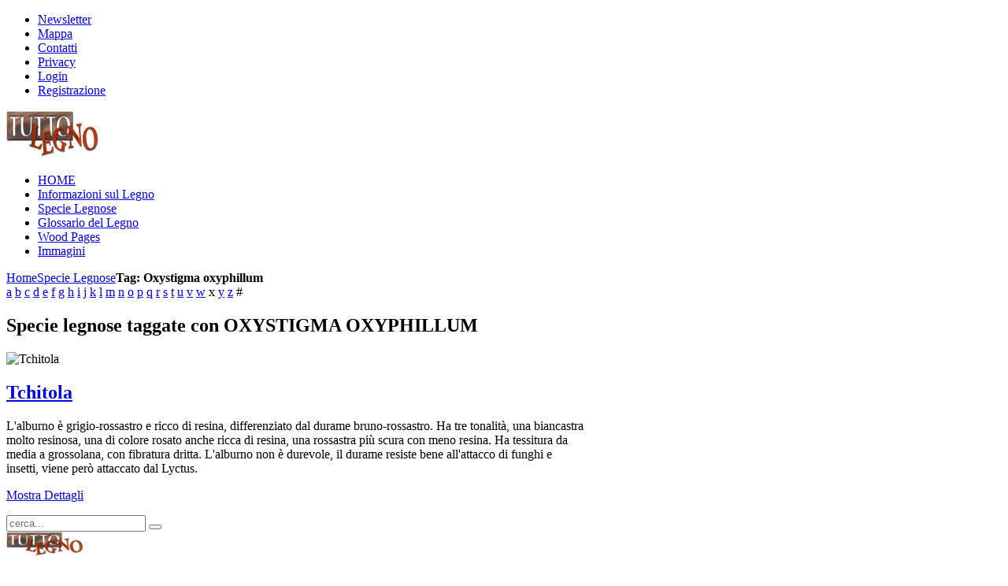

--- FILE ---
content_type: text/html; charset=utf-8
request_url: https://www.tuttolegno.eu/specie-legnose/tag/Oxystigma%20oxyphillum.html
body_size: 4997
content:
<!DOCTYPE HTML>
<html lang="it-it" dir="ltr">

<head>
<meta charset="utf-8" />
<meta http-equiv="X-UA-Compatible" content="IE=edge,chrome=1">
<meta name="viewport" content="width=device-width, initial-scale=1">
<base href="https://www.tuttolegno.eu/specie-legnose/tag/Oxystigma%20oxyphillum.html" />
	<meta name="generator" content="Joomla! - Open Source Content Management" />
	<title>Oxystigma oxyphillum</title>
	<link href="/templates/yoo_solar/favicon.ico" rel="shortcut icon" type="image/vnd.microsoft.icon" />
	<link href="/media/zoo/applications/product/templates/custom/assets/css/zoo.css?ver=20201201" rel="stylesheet" type="text/css" />
	<link href="/templates/yoo_solar/css/bootstrap.css" rel="stylesheet" type="text/css" />
	<link href="/modules/mod_zootag/tmpl/cloud/style.css?ver=20201201" rel="stylesheet" type="text/css" />
	<link href="/media/widgetkit/wk-styles-2b084c84.css" rel="stylesheet" type="text/css" id="wk-styles-css" />
	<style type="text/css">


	</style>
	<script src="/media/jui/js/jquery.min.js?4ea0d39e7a566b42ba4c7618bfacc24e" type="text/javascript"></script>
	<script src="/media/jui/js/jquery-noconflict.js?4ea0d39e7a566b42ba4c7618bfacc24e" type="text/javascript"></script>
	<script src="/media/jui/js/jquery-migrate.min.js?4ea0d39e7a566b42ba4c7618bfacc24e" type="text/javascript"></script>
	<script src="/media/zoo/assets/js/responsive.js?ver=20201201" type="text/javascript"></script>
	<script src="/components/com_zoo/assets/js/default.js?ver=20201201" type="text/javascript"></script>
	<script src="/media/widgetkit/uikit2-1c95adc2.js" type="text/javascript"></script>
	<script src="/media/widgetkit/wk-scripts-45b76494.js" type="text/javascript"></script>

<link rel="apple-touch-icon-precomposed" href="/templates/yoo_solar/apple_touch_icon.png" />
<link rel="stylesheet" href="/templates/yoo_solar/css/base.css" />
<link rel="stylesheet" href="/templates/yoo_solar/css/layout.css" />
<link rel="stylesheet" href="/templates/yoo_solar/css/menus.css" />
<style>.wrapper { max-width: 1080px; }
#sidebar-b { width: 32%; }
#maininner { width: 68%; }
#menu .dropdown { width: 300px; }
#menu .columns2 { width: 600px; }
#menu .columns3 { width: 900px; }
#menu .columns4 { width: 1200px; }</style>
<link rel="stylesheet" href="/templates/yoo_solar/css/modules.css" />
<link rel="stylesheet" href="/templates/yoo_solar/css/tools.css" />
<link rel="stylesheet" href="/templates/yoo_solar/css/system.css" />
<link rel="stylesheet" href="/templates/yoo_solar/css/extensions.css" />
<link rel="stylesheet" href="/templates/yoo_solar/css/custom.css" />
<link rel="stylesheet" href="/templates/yoo_solar/css/animation.css" />
<link rel="stylesheet" href="/templates/yoo_solar/css/color/raspberryred.css" />
<link rel="stylesheet" href="/templates/yoo_solar/css/font1/trebuchet.css" />
<link rel="stylesheet" href="/templates/yoo_solar/css/font2/opensans.css" />
<link rel="stylesheet" href="/templates/yoo_solar/css/font3/yanonekaffeesatz.css" />
<link rel="stylesheet" href="/templates/yoo_solar/styles/wood/css/style.css" />
<link rel="stylesheet" href="/templates/yoo_solar/css/responsive.css" />
<link rel="stylesheet" href="/templates/yoo_solar/css/print.css" />
<link rel="stylesheet" href="/templates/yoo_solar/fonts/opensans.css" />
<link rel="stylesheet" href="/templates/yoo_solar/fonts/yanonekaffeesatz.css" />
<script src="/templates/yoo_solar/warp/js/warp.js"></script>
<script src="/templates/yoo_solar/warp/js/responsive.js"></script>
<script src="/templates/yoo_solar/warp/js/accordionmenu.js"></script>
<script src="/templates/yoo_solar/warp/js/dropdownmenu.js"></script>
<script src="/templates/yoo_solar/js/template.js"></script>
</head>

<body id="page" class="page sidebar-b-right sidebars-1  noblog  fixed-toolbar " data-config='{"twitter":0,"plusone":0,"facebook":0}'>

	
	<div id="block-header">

				<div id="block-toolbar">
			<div class="wrapper ">

				<div id="toolbar" class="clearfix">	
											
										<div class="float-right"><div class="module   deepest">

			<ul class="menu menu-line">
<li class="level1 item323"><a href="/newsletter.html" class="level1"><span>Newsletter</span></a></li><li class="level1 item262"><a href="/sitemap.html" class="level1"><span>Mappa</span></a></li><li class="level1 item226"><a href="/contatti.html" class="level1"><span>Contatti</span></a></li><li class="level1 item227"><a href="/privacy.html" class="level1"><span>Privacy</span></a></li><li class="level1 item222"><a href="/login.html" class="level1"><span>Login</span></a></li><li class="level1 item223"><a href="/registrazione.html" class="level1"><span>Registrazione</span></a></li></ul>		
</div></div>
									</div>
				
			</div>
		</div>
		
				<div id="block-headerbar">
			<div class="wrapper ">

				<header id="header" class="clearfix">

						
					<a id="logo" href="https://www.tuttolegno.eu"> 
<img class="size-auto" src="/images/yootheme/logo.png" width="120" height="60" alt="logo" /></a>
					
										<div id="menubar">
						
												<nav id="menu"><ul class="menu menu-dropdown">
<li class="level1 item179"><a href="/" class="level1"><span>HOME</span></a></li><li class="level1 item236"><a href="/informazioni.html" class="level1"><span>Informazioni sul Legno</span></a></li><li class="level1 item229 active current"><a href="/specie-legnose.html" class="level1 active current"><span>Specie Legnose</span></a></li><li class="level1 item107"><a href="/glossario-vocabolario-del-legno.html" title="Vocabolario del Legno" class="level1"><span>Glossario del Legno</span></a></li><li class="level1 item228"><a href="/wood-pages.html" class="level1"><span>Wood Pages</span></a></li><li class="level1 item243"><a href="/immagini-legni.html" title="Archivio Immagini Specie Legnose " class="level1"><span>Immagini</span></a></li></ul></nav>
						
												
					</div>
						

				</header>

			</div>
		</div>
		
	</div>

	
		<div id="block-main">
		<div class="wrapper ">
			
						<section id="breadcrumbs"><div class="breadcrumbs"><a href="/">Home</a><a href="/specie-legnose.html">Specie Legnose</a><strong>Tag: Oxystigma oxyphillum</strong></div></section>
			
						
						<div id="main" class="grid-block">

				<div id="maininner" class="grid-box">

					
										<section id="content" class="grid-block"><div id="system-message-container">
	</div>


<div id="yoo-zoo" class="yoo-zoo product-custom product-custom-tag">

			
<div class="alpha-index">
	<div class="alpha-index-2">
		<div class="alpha-index-3">
			<a href="/specie-legnose/alphaindex/a.html" title="a">a</a>
<a href="/specie-legnose/alphaindex/b.html" title="b">b</a>
<a href="/specie-legnose/alphaindex/c.html" title="c">c</a>
<a href="/specie-legnose/alphaindex/d.html" title="d">d</a>
<a href="/specie-legnose/alphaindex/e.html" title="e">e</a>
<a href="/specie-legnose/alphaindex/f.html" title="f">f</a>
<a href="/specie-legnose/alphaindex/g.html" title="g">g</a>
<a href="/specie-legnose/alphaindex/h.html" title="h">h</a>
<a href="/specie-legnose/alphaindex/i.html" title="i">i</a>
<a href="/specie-legnose/alphaindex/j.html" title="j">j</a>
<a href="/specie-legnose/alphaindex/k.html" title="k">k</a>
<a href="/specie-legnose/alphaindex/l.html" title="l">l</a>
<a href="/specie-legnose/alphaindex/m.html" title="m">m</a>
<a href="/specie-legnose/alphaindex/n.html" title="n">n</a>
<a href="/specie-legnose/alphaindex/o.html" title="o">o</a>
<a href="/specie-legnose/alphaindex/p.html" title="p">p</a>
<a href="/specie-legnose/alphaindex/q.html" title="q">q</a>
<a href="/specie-legnose/alphaindex/r.html" title="r">r</a>
<a href="/specie-legnose/alphaindex/s.html" title="s">s</a>
<a href="/specie-legnose/alphaindex/t.html" title="t">t</a>
<a href="/specie-legnose/alphaindex/u.html" title="u">u</a>
<a href="/specie-legnose/alphaindex/v.html" title="v">v</a>
<a href="/specie-legnose/alphaindex/w.html" title="w">w</a>
<span title="x">x</span>
<a href="/specie-legnose/alphaindex/y.html" title="y">y</a>
<a href="/specie-legnose/alphaindex/z.html" title="z">z</a>
<span title="#">#</span>		</div>
	</div>
</div>		
	
<div class="items has-box-title">

		<h1 class="box-title"><span><span>Specie legnose taggate con OXYSTIGMA OXYPHILLUM</span></span></h1>
	
	<div class="box-t1">
		<div class="box-t2">
			<div class="box-t3"></div>
		</div>
	</div>

	<div class="box-1">
		<div class="row first-row"><div class="width50 first-item">
<div class="teaser-item">

	
<div class="pos-media media-left">
	 <img src="https://www.tuttolegno.eu/cache/com_zoo/images/tchitola_min_e5425a1e0834efa9635a5b3ed2475d07.jpg" alt="Tchitola" width="75" height="110" /> </div>

<h2 class="pos-title">
	 <a title="Tchitola" href="/specie-legnose/item/tchitola-2.html">Tchitola</a> </h2>

<div class="pos-description">
	<div class="element element-textarea first last">
	<div><p>L'alburno è grigio-rossastro e ricco di resina, differenziato dal durame bruno-rossastro. Ha tre tonalità, una biancastra molto resinosa, una di colore rosato anche ricca di resina, una rossastra più scura con meno resina. Ha tessitura da media a grossolana, con fibratura dritta. L'alburno non è durevole, il durame resiste bene all'attacco di funghi e insetti, viene però attaccato dal Lyctus.
</p></div></div></div>


<p class="pos-links">
	<span class="element element-itemlink first last">
	 <a href="/specie-legnose/item/tchitola-2.html">Mostra Dettagli</a></span>

</p>

</div></div><div class="width50">
<div class="teaser-item">
</div></div></div>
		

	</div>

	<div class="box-b1">
		<div class="box-b2">
			<div class="box-b3"></div>
		</div>
	</div>

</div>
</div></section>
					
					
				</div>
				
								
								<aside id="sidebar-b" class="grid-box"><div class="grid-box width100 grid-v"><div class="module mod-box mod-box-cerca deepest">

			
<form id="searchbox-40" class="searchbox" action="/specie-legnose.html" method="post" role="search">
	<input type="text" value="" name="searchword" placeholder="cerca..." />
	<button type="reset" value="Reset"></button>
	<input type="hidden" name="task"   value="search" />
	<input type="hidden" name="option" value="com_search" />
	<input type="hidden" name="Itemid" value="229" />	
</form>

<script src="/templates/yoo_solar/warp/js/search.js"></script>
<script>
jQuery(function($) {
	$('#searchbox-40 input[name=searchword]').search({'url': '/component/search/?tmpl=raw&amp;type=json&amp;ordering=&amp;searchphrase=all', 'param': 'searchword', 'msgResultsHeader': 'Risultati della ricerca', 'msgMoreResults': 'Altri risultati', 'msgNoResults': 'Nessun risultato trovato'}).placeholder();
});
</script>		
</div></div></aside>
				
			</div>
			
		</div>
	</div>
	
		<div id="block-bottom">
		<div class="wrapper ">

						
						<section id="bottom-b" class="grid-block"><div class="grid-box width50 grid-h"><div class="module mod-plain  deepest">

			
<div class="custom">
   <img class="size-auto" src="/images/yootheme/logo.png" width="100px" padding="0 10px 0 0" alt="logo tuttolegno" />
  <p> MILANO <span style="color: #fff;"></span>| Via Frugoni 1 | +39 02 36631784</P>
   <h3>COLLEGATI A NOI !</h3>
   <div>
     <ul class="social-icons remove-margin">
       <li class="twitter"><a href="https://twitter.com/ilmogano"></a></li>
       <li class="google-plus"><a href="https://plus.google.com/u/0/communities/109247842085023348969"></a></li>
       <li class="facebook"><a href="https://www.facebook.com/tuttolegno.eu"></a></li>
 <li class="pinterest"><a href="https://www.pinterest.com/tuttolegno.eu"></a></li>
     
     </ul>
  </div>
</div>		
</div></div><div class="grid-box width50 grid-h"><div class="module mod-plain  deepest">

			

<ul class="zoo-tagcloud">
		<li class="weight1">
		<a href="/specie-legnose/tag/Albizzia%20versicolor.html">Albizzia versicolor</a>
	</li>
		<li class="weight1">
		<a href="/specie-legnose/tag/American%20whitewood.html">American whitewood</a>
	</li>
		<li class="weight1">
		<a href="/specie-legnose/tag/Anacardiaceae.html">Anacardiaceae</a>
	</li>
		<li class="weight1">
		<a href="/specie-legnose/tag/Brachistegia%20fleuryana.html">Brachistegia fleuryana</a>
	</li>
		<li class="weight1">
		<a href="/specie-legnose/tag/Brown%20sterculia.html">Brown sterculia</a>
	</li>
		<li class="weight1">
		<a href="/specie-legnose/tag/Cupressaceae.html">Cupressaceae</a>
	</li>
		<li class="weight1">
		<a href="/specie-legnose/tag/Eibe.html">Eibe</a>
	</li>
		<li class="weight1">
		<a href="/specie-legnose/tag/Entadrophragma%20angolese.html">Entadrophragma angolese</a>
	</li>
		<li class="weight1">
		<a href="/specie-legnose/tag/Entadrophragma%20congoense.html">Entadrophragma congoense</a>
	</li>
		<li class="weight1">
		<a href="/specie-legnose/tag/Erythrophloeum%20guineense.html">Erythrophloeum guineense</a>
	</li>
		<li class="weight1">
		<a href="/specie-legnose/tag/Erythrophloeum%20ivorense.html">Erythrophloeum ivorense</a>
	</li>
		<li class="weight1">
		<a href="/specie-legnose/tag/If.html">If</a>
	</li>
		<li class="weight1">
		<a href="/specie-legnose/tag/Laurelia%20serrata.html">Laurelia serrata</a>
	</li>
		<li class="weight10">
		<a href="/specie-legnose/tag/Legno.html">Legno</a>
	</li>
		<li class="weight2">
		<a href="/specie-legnose/tag/Leguminosae%20Caesalpiniaceae.html">Leguminosae Caesalpiniaceae</a>
	</li>
		<li class="weight1">
		<a href="/specie-legnose/tag/Leguminosae%20Mimosaceae.html">Leguminosae Mimosaceae</a>
	</li>
		<li class="weight1">
		<a href="/specie-legnose/tag/Leguminosae%20Papilionaceae.html">Leguminosae Papilionaceae</a>
	</li>
		<li class="weight1">
		<a href="/specie-legnose/tag/Millettia%20laurentii.html">Millettia laurentii</a>
	</li>
		<li class="weight1">
		<a href="/specie-legnose/tag/Millettia%20stuhlmannii.html">Millettia stuhlmannii</a>
	</li>
		<li class="weight1">
		<a href="/specie-legnose/tag/Monimiaceae.html">Monimiaceae</a>
	</li>
		<li class="weight1">
		<a href="/specie-legnose/tag/Muermo.html">Muermo</a>
	</li>
		<li class="weight1">
		<a href="/specie-legnose/tag/Musase.html">Musase</a>
	</li>
		<li class="weight1">
		<a href="/specie-legnose/tag/Nirrhe.html">Nirrhe</a>
	</li>
		<li class="weight2">
		<a href="/specie-legnose/tag/Radica.html">Radica</a>
	</li>
		<li class="weight1">
		<a href="/specie-legnose/tag/Sequoia%20gigantea.html">Sequoia gigantea</a>
	</li>
		<li class="weight1">
		<a href="/specie-legnose/tag/Sequoia%20sempervirens.html">Sequoia sempervirens</a>
	</li>
		<li class="weight1">
		<a href="/specie-legnose/tag/Sequoie.html">Sequoie</a>
	</li>
		<li class="weight10">
		<a href="/specie-legnose/tag/Specie%20legnosa.html">Specie legnosa</a>
	</li>
		<li class="weight1">
		<a href="/specie-legnose/tag/Sterculia%20oblongifolia.html">Sterculia oblongifolia</a>
	</li>
		<li class="weight1">
		<a href="/specie-legnose/tag/Sterculia%20rhinopetala.html">Sterculia rhinopetala</a>
	</li>
		<li class="weight1">
		<a href="/specie-legnose/tag/Tasso.html">Tasso</a>
	</li>
		<li class="weight1">
		<a href="/specie-legnose/tag/Taxaceae.html">Taxaceae</a>
	</li>
		<li class="weight1">
		<a href="/specie-legnose/tag/Taxus%20baccata.html">Taxus baccata</a>
	</li>
		<li class="weight1">
		<a href="/specie-legnose/tag/Tepa.html">Tepa</a>
	</li>
		<li class="weight1">
		<a href="/specie-legnose/tag/Terentang.html">Terentang</a>
	</li>
		<li class="weight1">
		<a href="/specie-legnose/tag/Tetraclinis%20articulata.html">Tetraclinis articulata</a>
	</li>
		<li class="weight1">
		<a href="/specie-legnose/tag/Thuia.html">Thuia</a>
	</li>
		<li class="weight1">
		<a href="/specie-legnose/tag/Thuja%20Douglasii.html">Thuja Douglasii</a>
	</li>
		<li class="weight1">
		<a href="/specie-legnose/tag/Thuja%20géant.html">Thuja géant</a>
	</li>
		<li class="weight1">
		<a href="/specie-legnose/tag/Tilo.html">Tilo</a>
	</li>
		<li class="weight1">
		<a href="/specie-legnose/tag/Tineo.html">Tineo</a>
	</li>
		<li class="weight1">
		<a href="/specie-legnose/tag/Tisswood.html">Tisswood</a>
	</li>
		<li class="weight1">
		<a href="/specie-legnose/tag/Tuia.html">Tuia</a>
	</li>
		<li class="weight1">
		<a href="/specie-legnose.html?task=tag&amp;tag=Tuia%20dell#039;Atlante&amp;amp;app_id=1&amp;amp;Itemid=229">Tuia dell&#039;Atlante</a>
	</li>
		<li class="weight1">
		<a href="/specie-legnose/tag/Wawabima.html">Wawabima</a>
	</li>
		<li class="weight1">
		<a href="/specie-legnose/tag/Wawabina.html">Wawabina</a>
	</li>
		<li class="weight1">
		<a href="/specie-legnose/tag/Weinmannia%20trichosperma.html">Weinmannia trichosperma</a>
	</li>
		<li class="weight1">
		<a href="/specie-legnose/tag/Wengé.html">Wengé</a>
	</li>
		<li class="weight1">
		<a href="/specie-legnose/tag/Western%20Red%20Cedar.html">Western Red Cedar</a>
	</li>
		<li class="weight1">
		<a href="/specie-legnose/tag/Yew.html">Yew</a>
	</li>
	</ul>

		
</div></div></section>
			
		</div>
	</div>
	
		<div id="block-footer">
		<div class="wrapper ">

			<footer id="footer">

								<a id="totop-scroller" href="#page"></a>
				
				<div class="module   deepest">

			
<!-- Facebook Pixel Code -->
<script>
!function(f,b,e,v,n,t,s)
{if(f.fbq)return;n=f.fbq=function(){n.callMethod?
n.callMethod.apply(n,arguments):n.queue.push(arguments)};
if(!f._fbq)f._fbq=n;n.push=n;n.loaded=!0;n.version='2.0';
n.queue=[];t=b.createElement(e);t.async=!0;
t.src=v;s=b.getElementsByTagName(e)[0];
s.parentNode.insertBefore(t,s)}(window, document,'script',
'https://connect.facebook.net/en_US/fbevents.js');
fbq('init', '948496578956686');
fbq('track', 'PageView');
</script>
<noscript><img height="1" width="1" style="display:none"
src="https://www.facebook.com/tr?id=948496578956686&ev=PageView&noscript=1"
/></noscript>
<!-- End Facebook Pixel Code -->		
</div>
<div class="module   deepest">

			
&copy; 1995-2014 TUTTOLEGNO - Tutti i diritti riservati - eMail <span id="cloakf6fe437348d62b26006f1c378cb462d0">Questo indirizzo email è protetto dagli spambots. È necessario abilitare JavaScript per vederlo.</span><script type='text/javascript'>
				document.getElementById('cloakf6fe437348d62b26006f1c378cb462d0').innerHTML = '';
				var prefix = '&#109;a' + 'i&#108;' + '&#116;o';
				var path = 'hr' + 'ef' + '=';
				var addyf6fe437348d62b26006f1c378cb462d0 = '&#105;nf&#111;' + '&#64;';
				addyf6fe437348d62b26006f1c378cb462d0 = addyf6fe437348d62b26006f1c378cb462d0 + 't&#117;tt&#111;l&#101;gn&#111;' + '&#46;' + '&#101;&#117;';
				var addy_textf6fe437348d62b26006f1c378cb462d0 = '&#105;nf&#111;' + '&#64;' + 't&#117;tt&#111;l&#101;gn&#111;' + '&#46;' + '&#101;&#117;';document.getElementById('cloakf6fe437348d62b26006f1c378cb462d0').innerHTML += '<a ' + path + '\'' + prefix + ':' + addyf6fe437348d62b26006f1c378cb462d0 + '\'>'+addy_textf6fe437348d62b26006f1c378cb462d0+'<\/a>';
		</script> - P. IVA 06421040962.		
</div>
			</footer>
			
		</div>
	</div>
	
	<script type="text/javascript">
var gaJsHost = (("https:" == document.location.protocol) ? "https://ssl." : "http://www.");
document.write(unescape("%3Cscript src='" + gaJsHost + "google-analytics.com/ga.js' type='text/javascript'%3E%3C/script%3E"));
</script>
<script type="text/javascript">
try {
var pageTracker = _gat._getTracker("UA-12101083-1");
pageTracker._trackPageview();
} catch(err) {}</script>	
</body>
</html>